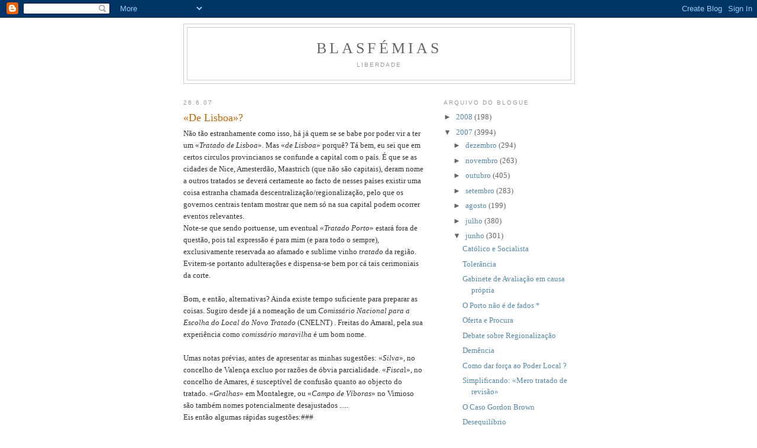

--- FILE ---
content_type: text/html; charset=UTF-8
request_url: https://ablasfemia.blogspot.com/2007/06/de-lisboa.html
body_size: 10726
content:
<!DOCTYPE html>
<html dir='ltr'>
<head>
<link href='https://www.blogger.com/static/v1/widgets/2944754296-widget_css_bundle.css' rel='stylesheet' type='text/css'/>
<meta content='text/html; charset=UTF-8' http-equiv='Content-Type'/>
<meta content='blogger' name='generator'/>
<link href='https://ablasfemia.blogspot.com/favicon.ico' rel='icon' type='image/x-icon'/>
<link href='http://ablasfemia.blogspot.com/2007/06/de-lisboa.html' rel='canonical'/>
<link rel="alternate" type="application/atom+xml" title="Blasfémias - Atom" href="https://ablasfemia.blogspot.com/feeds/posts/default" />
<link rel="alternate" type="application/rss+xml" title="Blasfémias - RSS" href="https://ablasfemia.blogspot.com/feeds/posts/default?alt=rss" />
<link rel="service.post" type="application/atom+xml" title="Blasfémias - Atom" href="https://draft.blogger.com/feeds/6533266/posts/default" />

<link rel="alternate" type="application/atom+xml" title="Blasfémias - Atom" href="https://ablasfemia.blogspot.com/feeds/695480660614341199/comments/default" />
<!--Can't find substitution for tag [blog.ieCssRetrofitLinks]-->
<meta content='http://ablasfemia.blogspot.com/2007/06/de-lisboa.html' property='og:url'/>
<meta content='«De Lisboa»?' property='og:title'/>
<meta content='Não tão estranhamente como isso, há já quem se se babe por poder vir a ter um « Tratado de Lisboa ». Mas « de Lisboa » porquê? Tá bem, eu se...' property='og:description'/>
<title>Blasfémias: &#171;De Lisboa&#187;?</title>
<style id='page-skin-1' type='text/css'><!--
/*
-----------------------------------------------
Blogger Template Style
Name:     Minima
Date:     26 Feb 2004
Updated by: Blogger Team
----------------------------------------------- */
/* Use this with templates/template-twocol.html */
body {
background:#ffffff;
margin:0;
color:#333333;
font:x-small Georgia Serif;
font-size/* */:/**/small;
font-size: /**/small;
text-align: center;
}
a:link {
color:#5588aa;
text-decoration:none;
}
a:visited {
color:#999999;
text-decoration:none;
}
a:hover {
color:#cc6600;
text-decoration:underline;
}
a img {
border-width:0;
}
/* Header
-----------------------------------------------
*/
#header-wrapper {
width:660px;
margin:0 auto 10px;
border:1px solid #cccccc;
}
#header-inner {
background-position: center;
margin-left: auto;
margin-right: auto;
}
#header {
margin: 5px;
border: 1px solid #cccccc;
text-align: center;
color:#666666;
}
#header h1 {
margin:5px 5px 0;
padding:15px 20px .25em;
line-height:1.2em;
text-transform:uppercase;
letter-spacing:.2em;
font: normal normal 200% Georgia, Serif;
}
#header a {
color:#666666;
text-decoration:none;
}
#header a:hover {
color:#666666;
}
#header .description {
margin:0 5px 5px;
padding:0 20px 15px;
max-width:700px;
text-transform:uppercase;
letter-spacing:.2em;
line-height: 1.4em;
font: normal normal 78% 'Trebuchet MS', Trebuchet, Arial, Verdana, Sans-serif;
color: #999999;
}
#header img {
margin-left: auto;
margin-right: auto;
}
/* Outer-Wrapper
----------------------------------------------- */
#outer-wrapper {
width: 660px;
margin:0 auto;
padding:10px;
text-align:left;
font: normal normal 100% Georgia, Serif;
}
#main-wrapper {
width: 410px;
float: left;
word-wrap: break-word; /* fix for long text breaking sidebar float in IE */
overflow: hidden;     /* fix for long non-text content breaking IE sidebar float */
}
#sidebar-wrapper {
width: 220px;
float: right;
word-wrap: break-word; /* fix for long text breaking sidebar float in IE */
overflow: hidden;      /* fix for long non-text content breaking IE sidebar float */
}
/* Headings
----------------------------------------------- */
h2 {
margin:1.5em 0 .75em;
font:normal normal 78% 'Trebuchet MS',Trebuchet,Arial,Verdana,Sans-serif;
line-height: 1.4em;
text-transform:uppercase;
letter-spacing:.2em;
color:#999999;
}
/* Posts
-----------------------------------------------
*/
h2.date-header {
margin:1.5em 0 .5em;
}
.post {
margin:.5em 0 1.5em;
border-bottom:1px dotted #cccccc;
padding-bottom:1.5em;
}
.post h3 {
margin:.25em 0 0;
padding:0 0 4px;
font-size:140%;
font-weight:normal;
line-height:1.4em;
color:#cc6600;
}
.post h3 a, .post h3 a:visited, .post h3 strong {
display:block;
text-decoration:none;
color:#cc6600;
font-weight:normal;
}
.post h3 strong, .post h3 a:hover {
color:#333333;
}
.post-body {
margin:0 0 .75em;
line-height:1.6em;
}
.post-body blockquote {
line-height:1.3em;
}
.post-footer {
margin: .75em 0;
color:#999999;
text-transform:uppercase;
letter-spacing:.1em;
font: normal normal 78% 'Trebuchet MS', Trebuchet, Arial, Verdana, Sans-serif;
line-height: 1.4em;
}
.comment-link {
margin-left:.6em;
}
.post img, table.tr-caption-container {
padding:4px;
border:1px solid #cccccc;
}
.tr-caption-container img {
border: none;
padding: 0;
}
.post blockquote {
margin:1em 20px;
}
.post blockquote p {
margin:.75em 0;
}
/* Comments
----------------------------------------------- */
#comments h4 {
margin:1em 0;
font-weight: bold;
line-height: 1.4em;
text-transform:uppercase;
letter-spacing:.2em;
color: #999999;
}
#comments-block {
margin:1em 0 1.5em;
line-height:1.6em;
}
#comments-block .comment-author {
margin:.5em 0;
}
#comments-block .comment-body {
margin:.25em 0 0;
}
#comments-block .comment-footer {
margin:-.25em 0 2em;
line-height: 1.4em;
text-transform:uppercase;
letter-spacing:.1em;
}
#comments-block .comment-body p {
margin:0 0 .75em;
}
.deleted-comment {
font-style:italic;
color:gray;
}
#blog-pager-newer-link {
float: left;
}
#blog-pager-older-link {
float: right;
}
#blog-pager {
text-align: center;
}
.feed-links {
clear: both;
line-height: 2.5em;
}
/* Sidebar Content
----------------------------------------------- */
.sidebar {
color: #666666;
line-height: 1.5em;
}
.sidebar ul {
list-style:none;
margin:0 0 0;
padding:0 0 0;
}
.sidebar li {
margin:0;
padding-top:0;
padding-right:0;
padding-bottom:.25em;
padding-left:15px;
text-indent:-15px;
line-height:1.5em;
}
.sidebar .widget, .main .widget {
border-bottom:1px dotted #cccccc;
margin:0 0 1.5em;
padding:0 0 1.5em;
}
.main .Blog {
border-bottom-width: 0;
}
/* Profile
----------------------------------------------- */
.profile-img {
float: left;
margin-top: 0;
margin-right: 5px;
margin-bottom: 5px;
margin-left: 0;
padding: 4px;
border: 1px solid #cccccc;
}
.profile-data {
margin:0;
text-transform:uppercase;
letter-spacing:.1em;
font: normal normal 78% 'Trebuchet MS', Trebuchet, Arial, Verdana, Sans-serif;
color: #999999;
font-weight: bold;
line-height: 1.6em;
}
.profile-datablock {
margin:.5em 0 .5em;
}
.profile-textblock {
margin: 0.5em 0;
line-height: 1.6em;
}
.profile-link {
font: normal normal 78% 'Trebuchet MS', Trebuchet, Arial, Verdana, Sans-serif;
text-transform: uppercase;
letter-spacing: .1em;
}
/* Footer
----------------------------------------------- */
#footer {
width:660px;
clear:both;
margin:0 auto;
padding-top:15px;
line-height: 1.6em;
text-transform:uppercase;
letter-spacing:.1em;
text-align: center;
}

--></style>
<link href='https://draft.blogger.com/dyn-css/authorization.css?targetBlogID=6533266&amp;zx=3e4f8dde-a3d4-4718-9b29-a7eaa42d12f9' media='none' onload='if(media!=&#39;all&#39;)media=&#39;all&#39;' rel='stylesheet'/><noscript><link href='https://draft.blogger.com/dyn-css/authorization.css?targetBlogID=6533266&amp;zx=3e4f8dde-a3d4-4718-9b29-a7eaa42d12f9' rel='stylesheet'/></noscript>
<meta name='google-adsense-platform-account' content='ca-host-pub-1556223355139109'/>
<meta name='google-adsense-platform-domain' content='blogspot.com'/>

</head>
<body>
<div class='navbar section' id='navbar'><div class='widget Navbar' data-version='1' id='Navbar1'><script type="text/javascript">
    function setAttributeOnload(object, attribute, val) {
      if(window.addEventListener) {
        window.addEventListener('load',
          function(){ object[attribute] = val; }, false);
      } else {
        window.attachEvent('onload', function(){ object[attribute] = val; });
      }
    }
  </script>
<div id="navbar-iframe-container"></div>
<script type="text/javascript" src="https://apis.google.com/js/platform.js"></script>
<script type="text/javascript">
      gapi.load("gapi.iframes:gapi.iframes.style.bubble", function() {
        if (gapi.iframes && gapi.iframes.getContext) {
          gapi.iframes.getContext().openChild({
              url: 'https://draft.blogger.com/navbar/6533266?po\x3d695480660614341199\x26origin\x3dhttps://ablasfemia.blogspot.com',
              where: document.getElementById("navbar-iframe-container"),
              id: "navbar-iframe"
          });
        }
      });
    </script><script type="text/javascript">
(function() {
var script = document.createElement('script');
script.type = 'text/javascript';
script.src = '//pagead2.googlesyndication.com/pagead/js/google_top_exp.js';
var head = document.getElementsByTagName('head')[0];
if (head) {
head.appendChild(script);
}})();
</script>
</div></div>
<div id='outer-wrapper'><div id='wrap2'>
<!-- skip links for text browsers -->
<span id='skiplinks' style='display:none;'>
<a href='#main'>skip to main </a> |
      <a href='#sidebar'>skip to sidebar</a>
</span>
<div id='header-wrapper'>
<div class='header section' id='header'><div class='widget Header' data-version='1' id='Header1'>
<div id='header-inner'>
<div class='titlewrapper'>
<h1 class='title'>
<a href='https://ablasfemia.blogspot.com/'>
Blasfémias
</a>
</h1>
</div>
<div class='descriptionwrapper'>
<p class='description'><span>Liberdade</span></p>
</div>
</div>
</div></div>
</div>
<div id='content-wrapper'>
<div id='crosscol-wrapper' style='text-align:center'>
<div class='crosscol no-items section' id='crosscol'></div>
</div>
<div id='main-wrapper'>
<div class='main section' id='main'><div class='widget Blog' data-version='1' id='Blog1'>
<div class='blog-posts hfeed'>

          <div class="date-outer">
        
<h2 class='date-header'><span>26.6.07</span></h2>

          <div class="date-posts">
        
<div class='post-outer'>
<div class='post hentry uncustomized-post-template' itemprop='blogPost' itemscope='itemscope' itemtype='http://schema.org/BlogPosting'>
<meta content='6533266' itemprop='blogId'/>
<meta content='695480660614341199' itemprop='postId'/>
<a name='695480660614341199'></a>
<h3 class='post-title entry-title' itemprop='name'>
&#171;De Lisboa&#187;?
</h3>
<div class='post-header'>
<div class='post-header-line-1'></div>
</div>
<div class='post-body entry-content' id='post-body-695480660614341199' itemprop='description articleBody'>
Não tão estranhamente como isso, há já quem se se babe por poder vir a ter um &#171;<span style="font-style: italic;">Tratado de Lisboa</span>&#187;. Mas &#171;<span style="font-style: italic;">de Lisboa</span>&#187; porquê? Tá bem, eu sei que em certos circulos provincianos se confunde a capital com o país. É que se as cidades de Nice, Amesterdão, Maastrich (que não são capitais), deram nome a outros tratados se deverá certamente ao facto de nesses países existir uma coisa estranha chamada descentralização/regionalização, pelo que os governos centrais tentam mostrar que nem só na sua capital podem ocorrer eventos relevantes.<br />Note-se que sendo portuense, um eventual &#171;<span style="font-style: italic;">Tratado Porto</span>&#187; estará fora de questão, pois tal expressão é para mim (e para todo o sempre), exclusivamente  reservada ao afamado e sublime vinho <span style="font-style: italic;">tratado</span> da região. Evitem-se portanto adulterações e dispensa-se bem por cá tais cerimoniais da corte.<br /><br />Bom, e então, alternativas? Ainda existe tempo suficiente para preparar as coisas. Sugiro desde já a nomeação de um <span style="font-style: italic;">Comissário Nacional para a Escolha do Local do Novo Tratado</span> (CNELNT) . Freitas do Amaral, pela sua experiência como <span style="font-style: italic;">comissário maravilha</span> é um bom nome.<br /><br />Umas notas prévias, antes de apresentar as minhas sugestões: &#171;<span style="font-style: italic;">Silva</span>&#187;, no concelho de Valença excluo por razões de óbvia parcialidade. &#171;<span style="font-style: italic;">Fisca</span>l&#187;, no concelho de Amares, é susceptível de confusão quanto ao objecto do tratado. &#171;<span style="font-style: italic;">Gralhas</span>&#187; em Montalegre, ou &#171;<span style="font-style: italic;">Campo de Víboras</span>&#187; no Vimioso são também nomes potencialmente desajustados .....<br />Eis então algumas rápidas sugestões:###<br /><span style="font-style: italic;">Tratado de Cuba</span> <span style="font-size:78%;">(concelho de Cuba)</span>, seria um importante sinal de solidariedade, e ao mesmo tempo solidificaria a argumentação junto da comunidade internacional do alegado portuguesismo do comodoro Colombo.<br /><br /><span style="font-style: italic;">Tratado de Tó</span>, <span style="font-size:78%;">(freguesia de Bragança),</span> simples, directo, bem português.<br /><br /><span style="font-style: italic;">Tratado Panque</span> <span style="font-size:78%;">(freguesia de Barcelos)</span>, um toque de modernidade, revivalista da juventude de muitos dos actuais dirigentes europeus.<br /><br /><span style="font-style: italic;">Tratado Fatela</span> <span style="font-size:78%;">(freguesia do Fundão)</span>, uma denominação crítica, visando uma rápida evolução para um tratado verdadeiramente constitucional;<br /><br /><span style="font-style: italic;">Tratado de Amor</span> <span style="font-size:78%;">(freguesia de Leiria),</span> delico-doce, mas sempre se pode alegar querer dar-se ares de um velho alfarrábio medieval, do tempo da europa unida pela &#171;<span style="font-style: italic;">cristandade</span>&#187;;<br /><br /><span style="font-style: italic;">Tratado de Leitões</span> <span style="font-size:78%;">(freguesia de Guimarães)</span>, todo um cartaz turístico-gastronómico, muito mais eficaz e barato que as campanhas do ICEP;
<div style='clear: both;'></div>
</div>
<div class='post-footer'>
<div class='post-footer-line post-footer-line-1'>
<span class='post-author vcard'>
Publicada por
<span class='fn' itemprop='author' itemscope='itemscope' itemtype='http://schema.org/Person'>
<span itemprop='name'>Gabriel Silva</span>
</span>
</span>
<span class='post-timestamp'>
à(s)
<meta content='http://ablasfemia.blogspot.com/2007/06/de-lisboa.html' itemprop='url'/>
<a class='timestamp-link' href='https://ablasfemia.blogspot.com/2007/06/de-lisboa.html' rel='bookmark' title='permanent link'><abbr class='published' itemprop='datePublished' title='2007-06-26T14:39:00+01:00'>14:39</abbr></a>
</span>
<span class='post-comment-link'>
</span>
<span class='post-icons'>
<span class='item-action'>
<a href='https://draft.blogger.com/email-post/6533266/695480660614341199' title='Enviar a mensagem por correio electrónico'>
<img alt='' class='icon-action' height='13' src='https://resources.blogblog.com/img/icon18_email.gif' width='18'/>
</a>
</span>
<span class='item-control blog-admin pid-1319066469'>
<a href='https://draft.blogger.com/post-edit.g?blogID=6533266&postID=695480660614341199&from=pencil' title='Editar mensagem'>
<img alt='' class='icon-action' height='18' src='https://resources.blogblog.com/img/icon18_edit_allbkg.gif' width='18'/>
</a>
</span>
</span>
<div class='post-share-buttons goog-inline-block'>
</div>
</div>
<div class='post-footer-line post-footer-line-2'>
<span class='post-labels'>
Etiquetas:
<a href='https://ablasfemia.blogspot.com/search/label/UE' rel='tag'>UE</a>
</span>
</div>
<div class='post-footer-line post-footer-line-3'>
<span class='post-location'>
</span>
</div>
</div>
</div>
<div class='comments' id='comments'>
<a name='comments'></a>
</div>
</div>

        </div></div>
      
</div>
<div class='blog-pager' id='blog-pager'>
<span id='blog-pager-newer-link'>
<a class='blog-pager-newer-link' href='https://ablasfemia.blogspot.com/2007/06/os-burocratas-alimentam-se-de-cultura.html' id='Blog1_blog-pager-newer-link' title='Mensagem mais recente'>Mensagem mais recente</a>
</span>
<span id='blog-pager-older-link'>
<a class='blog-pager-older-link' href='https://ablasfemia.blogspot.com/2007/06/bons-ventos.html' id='Blog1_blog-pager-older-link' title='Mensagem antiga'>Mensagem antiga</a>
</span>
<a class='home-link' href='https://ablasfemia.blogspot.com/'>Página inicial</a>
</div>
<div class='clear'></div>
<div class='post-feeds'>
</div>
</div></div>
</div>
<div id='sidebar-wrapper'>
<div class='sidebar section' id='sidebar'><div class='widget BlogArchive' data-version='1' id='BlogArchive1'>
<h2>Arquivo do blogue</h2>
<div class='widget-content'>
<div id='ArchiveList'>
<div id='BlogArchive1_ArchiveList'>
<ul class='hierarchy'>
<li class='archivedate collapsed'>
<a class='toggle' href='javascript:void(0)'>
<span class='zippy'>

        &#9658;&#160;
      
</span>
</a>
<a class='post-count-link' href='https://ablasfemia.blogspot.com/2008/'>
2008
</a>
<span class='post-count' dir='ltr'>(198)</span>
<ul class='hierarchy'>
<li class='archivedate collapsed'>
<a class='toggle' href='javascript:void(0)'>
<span class='zippy'>

        &#9658;&#160;
      
</span>
</a>
<a class='post-count-link' href='https://ablasfemia.blogspot.com/2008/01/'>
janeiro
</a>
<span class='post-count' dir='ltr'>(198)</span>
</li>
</ul>
</li>
</ul>
<ul class='hierarchy'>
<li class='archivedate expanded'>
<a class='toggle' href='javascript:void(0)'>
<span class='zippy toggle-open'>

        &#9660;&#160;
      
</span>
</a>
<a class='post-count-link' href='https://ablasfemia.blogspot.com/2007/'>
2007
</a>
<span class='post-count' dir='ltr'>(3994)</span>
<ul class='hierarchy'>
<li class='archivedate collapsed'>
<a class='toggle' href='javascript:void(0)'>
<span class='zippy'>

        &#9658;&#160;
      
</span>
</a>
<a class='post-count-link' href='https://ablasfemia.blogspot.com/2007/12/'>
dezembro
</a>
<span class='post-count' dir='ltr'>(294)</span>
</li>
</ul>
<ul class='hierarchy'>
<li class='archivedate collapsed'>
<a class='toggle' href='javascript:void(0)'>
<span class='zippy'>

        &#9658;&#160;
      
</span>
</a>
<a class='post-count-link' href='https://ablasfemia.blogspot.com/2007/11/'>
novembro
</a>
<span class='post-count' dir='ltr'>(263)</span>
</li>
</ul>
<ul class='hierarchy'>
<li class='archivedate collapsed'>
<a class='toggle' href='javascript:void(0)'>
<span class='zippy'>

        &#9658;&#160;
      
</span>
</a>
<a class='post-count-link' href='https://ablasfemia.blogspot.com/2007/10/'>
outubro
</a>
<span class='post-count' dir='ltr'>(405)</span>
</li>
</ul>
<ul class='hierarchy'>
<li class='archivedate collapsed'>
<a class='toggle' href='javascript:void(0)'>
<span class='zippy'>

        &#9658;&#160;
      
</span>
</a>
<a class='post-count-link' href='https://ablasfemia.blogspot.com/2007/09/'>
setembro
</a>
<span class='post-count' dir='ltr'>(283)</span>
</li>
</ul>
<ul class='hierarchy'>
<li class='archivedate collapsed'>
<a class='toggle' href='javascript:void(0)'>
<span class='zippy'>

        &#9658;&#160;
      
</span>
</a>
<a class='post-count-link' href='https://ablasfemia.blogspot.com/2007/08/'>
agosto
</a>
<span class='post-count' dir='ltr'>(199)</span>
</li>
</ul>
<ul class='hierarchy'>
<li class='archivedate collapsed'>
<a class='toggle' href='javascript:void(0)'>
<span class='zippy'>

        &#9658;&#160;
      
</span>
</a>
<a class='post-count-link' href='https://ablasfemia.blogspot.com/2007/07/'>
julho
</a>
<span class='post-count' dir='ltr'>(380)</span>
</li>
</ul>
<ul class='hierarchy'>
<li class='archivedate expanded'>
<a class='toggle' href='javascript:void(0)'>
<span class='zippy toggle-open'>

        &#9660;&#160;
      
</span>
</a>
<a class='post-count-link' href='https://ablasfemia.blogspot.com/2007/06/'>
junho
</a>
<span class='post-count' dir='ltr'>(301)</span>
<ul class='posts'>
<li><a href='https://ablasfemia.blogspot.com/2007/06/catlico-e-socialista.html'>Católico e Socialista</a></li>
<li><a href='https://ablasfemia.blogspot.com/2007/06/tolerncia.html'>Tolerância</a></li>
<li><a href='https://ablasfemia.blogspot.com/2007/06/gabinete-de-avaliao-em-causa-prpria.html'>Gabinete de Avaliação em causa própria</a></li>
<li><a href='https://ablasfemia.blogspot.com/2007/06/o-porto-no-de-fados.html'>O Porto não é de fados *</a></li>
<li><a href='https://ablasfemia.blogspot.com/2007/06/oferta-e-procura.html'>Oferta e Procura</a></li>
<li><a href='https://ablasfemia.blogspot.com/2007/06/debate-sobre-regionalizao.html'>Debate sobre Regionalização</a></li>
<li><a href='https://ablasfemia.blogspot.com/2007/06/demncia.html'>Demência</a></li>
<li><a href='https://ablasfemia.blogspot.com/2007/06/como-dar-fora-ao-poder-local.html'>Como dar força ao Poder Local ?</a></li>
<li><a href='https://ablasfemia.blogspot.com/2007/06/simplificando-mero-tratado-de-reviso.html'>Simplificando: &#171;Mero tratado de revisão&#187;</a></li>
<li><a href='https://ablasfemia.blogspot.com/2007/06/o-caso-gordon-brown.html'>O Caso Gordon Brown</a></li>
<li><a href='https://ablasfemia.blogspot.com/2007/06/desiquilbrio.html'>Desequilíbrio</a></li>
<li><a href='https://ablasfemia.blogspot.com/2007/06/lose-lose-situation.html'>Lose-Lose Situation</a></li>
<li><a href='https://ablasfemia.blogspot.com/2007/06/mais-respeitinho.html'>Mais respeitinho</a></li>
<li><a href='https://ablasfemia.blogspot.com/2007/06/at-prxima-reforma.html'>Até à próxima reforma</a></li>
<li><a href='https://ablasfemia.blogspot.com/2007/06/porto-esmorecido.html'>Porto esmorecido *</a></li>
<li><a href='https://ablasfemia.blogspot.com/2007/06/liberdade-tutelada.html'>Liberdade tutelada</a></li>
<li><a href='https://ablasfemia.blogspot.com/2007/06/os-outliers-do-politicamente-correcto_28.html'>Os &quot;outliers&quot; do politicamente correcto II</a></li>
<li><a href='https://ablasfemia.blogspot.com/2007/06/jcd-na-atlntico-de-julho.html'>JCD na Atlântico de Julho</a></li>
<li><a href='https://ablasfemia.blogspot.com/2007/06/leituras_28.html'>Leituras:</a></li>
<li><a href='https://ablasfemia.blogspot.com/2007/06/ue-scrates-e-concorrncia.html'>UE: Sócrates e a concorrência</a></li>
<li><a href='https://ablasfemia.blogspot.com/2007/06/alberto-o-magno.html'>Alberto, o Magno</a></li>
<li><a href='https://ablasfemia.blogspot.com/2007/06/bonito-p.html'>É bonito, pá</a></li>
<li><a href='https://ablasfemia.blogspot.com/2007/06/dennciapt.html'>denunciaanonima.pt</a></li>
<li><a href='https://ablasfemia.blogspot.com/2007/06/guerra-s-low-cost.html'>Guerra às low-cost?</a></li>
<li><a href='https://ablasfemia.blogspot.com/2007/06/democracia.html'>Democracia</a></li>
<li><a href='https://ablasfemia.blogspot.com/2007/06/os-outliers-do-politicamente-correcto.html'>Os &quot;outliers&quot; do politicamente correcto</a></li>
<li><a href='https://ablasfemia.blogspot.com/2007/06/as-coisas-que-se-aprendem-ler-o-dr.html'>As coisas que se aprendem a ler o DR</a></li>
<li><a href='https://ablasfemia.blogspot.com/2007/06/mandato-claro-e-preciso.html'>&#171;Mandato claro e preciso&#187;</a></li>
<li><a href='https://ablasfemia.blogspot.com/2007/06/cultura-o-regime-e-opinio-pblica.html'>A cultura, o regime e a opinião pública</a></li>
<li><a href='https://ablasfemia.blogspot.com/2007/06/referendar-europa.html'>Referendar a Europa *</a></li>
<li><a href='https://ablasfemia.blogspot.com/2007/06/qual-ser-o-custo-para-o-contribuinte.html'>Qual será o custo para o contribuinte?</a></li>
<li><a href='https://ablasfemia.blogspot.com/2007/06/sobre-o-prs-contras-de-ontem.html'>Sobre o Prós &amp; Contras de ontem</a></li>
<li><a href='https://ablasfemia.blogspot.com/2007/06/ler_26.html'>A ler</a></li>
<li><a href='https://ablasfemia.blogspot.com/2007/06/reter.html'>&#171;A reter&#187;:</a></li>
<li><a href='https://ablasfemia.blogspot.com/2007/06/os-burocratas-alimentam-se-de-cultura.html'>Os burocratas alimentam-se de cultura</a></li>
<li><a href='https://ablasfemia.blogspot.com/2007/06/de-lisboa.html'>&#171;De Lisboa&#187;?</a></li>
<li><a href='https://ablasfemia.blogspot.com/2007/06/bons-ventos.html'>Bons ventos</a></li>
<li><a href='https://ablasfemia.blogspot.com/2007/06/pedagogia-liberal.html'>A pedagogia liberal</a></li>
<li><a href='https://ablasfemia.blogspot.com/2007/06/no-perguntes.html'>Não perguntes ...</a></li>
<li><a href='https://ablasfemia.blogspot.com/2007/06/tutor-estado-vs-tutores-privados.html'>Tutor Estado vs. tutores privados</a></li>
<li><a href='https://ablasfemia.blogspot.com/2007/06/cidado-contra-cidado.html'>Cidadão contra Cidadão</a></li>
<li><a href='https://ablasfemia.blogspot.com/2007/06/o-tgv-vai-ligar-portugal-europa.html'>O TGV vai ligar Portugal à Europa</a></li>
<li><a href='https://ablasfemia.blogspot.com/2007/06/prs-prs.html'>Prós &amp; Prós</a></li>
<li><a href='https://ablasfemia.blogspot.com/2007/06/altpaveportugal.html'>alt.pave.portugal</a></li>
<li><a href='https://ablasfemia.blogspot.com/2007/06/notcias-da-socialismo-progressista-do.html'>Notícias da Socialismo Progressista do Século XXI</a></li>
<li><a href='https://ablasfemia.blogspot.com/2007/06/ups-acabo-de-copiar-reproduzir-e.html'>Ups..... acabo de &#171;copiar, reproduzir e difundir i...</a></li>
<li><a href='https://ablasfemia.blogspot.com/2007/06/citaes.html'>Citações:</a></li>
<li><a href='https://ablasfemia.blogspot.com/2007/06/imprescindvel.html'>Imprescindível</a></li>
<li><a href='https://ablasfemia.blogspot.com/2007/06/portela-1.html'>Portela +1</a></li>
<li><a href='https://ablasfemia.blogspot.com/2007/06/se-est-esgotado-faz-se-um-novo.html'>Se está esgotado faz-se um novo</a></li>
<li><a href='https://ablasfemia.blogspot.com/2007/06/aten-de-m-j-morgado-e-sua-douta-equipa.html'>À atenção de M. J. Morgado e sua douta equipa de i...</a></li>
<li><a href='https://ablasfemia.blogspot.com/2007/06/mesmice-em-forma-legal.html'>&#39;Mesmice&#39; em forma legal</a></li>
<li><a href='https://ablasfemia.blogspot.com/2007/06/s-ns-que-sabemos.html'>Só nós é que sabemos....</a></li>
<li><a href='https://ablasfemia.blogspot.com/2007/06/mais-estpida-da-europa-again.html'>A mais estúpida da Europa (again)</a></li>
<li><a href='https://ablasfemia.blogspot.com/2007/06/no-vale-tudo.html'>Não vale tudo</a></li>
<li><a href='https://ablasfemia.blogspot.com/2007/06/da-maquilhagem-ii.html'>Da Maquilhagem: (II)</a></li>
<li><a href='https://ablasfemia.blogspot.com/2007/06/mais-liberal-de-todas-as-festas.html'>A mais liberal de todas as festas</a></li>
<li><a href='https://ablasfemia.blogspot.com/2007/06/da-maquilhagem.html'>Da maquilhagem:</a></li>
<li><a href='https://ablasfemia.blogspot.com/2007/06/ouve-se-o-hino-alegria.html'>Ouve-se o Hino à Alegria</a></li>
<li><a href='https://ablasfemia.blogspot.com/2007/06/liberalismo-e-as-crianas-algumas-ideias.html'>Liberalismo e as crianças - Algumas ideias chave</a></li>
<li><a href='https://ablasfemia.blogspot.com/2007/06/as-coisas-que-os-capitalistas-fazem.html'>As Coisas Que os Capitalistas Fazem</a></li>
<li><a href='https://ablasfemia.blogspot.com/2007/06/quiz-europa.html'>Quiz - Europa</a></li>
<li><a href='https://ablasfemia.blogspot.com/2007/06/coisas-importantes.html'>Coisas importantes:</a></li>
<li><a href='https://ablasfemia.blogspot.com/2007/06/onde-est-rui-rio.html'>&quot;Onde está Rui Rio?&quot;</a></li>
<li><a href='https://ablasfemia.blogspot.com/2007/06/hquei-em-patins.html'>Hóquei em patins</a></li>
<li><a href='https://ablasfemia.blogspot.com/2007/06/dos-favores-pessoais.html'>Dos favores pessoais:</a></li>
<li><a href='https://ablasfemia.blogspot.com/2007/06/socialismo-em-forma-legal-29.html'>Socialismo em forma legal (29)</a></li>
<li><a href='https://ablasfemia.blogspot.com/2007/06/leituras_22.html'>Leituras:</a></li>
<li><a href='https://ablasfemia.blogspot.com/2007/06/uma-medida-para-o-ensino-superior.html'>Uma medida para o ensino superior: Exclusão de co-...</a></li>
<li><a href='https://ablasfemia.blogspot.com/2007/06/o-fracasso-o-sucesso.html'>O fracasso é o sucesso</a></li>
<li><a href='https://ablasfemia.blogspot.com/2007/06/leituras_21.html'>Leituras:</a></li>
<li><a href='https://ablasfemia.blogspot.com/2007/06/velhos-clichs-novos-significados.html'>Velhos clichês, novos significados</a></li>
<li><a href='https://ablasfemia.blogspot.com/2007/06/dos-pases-amigos.html'>Dos países &#171;amigos&#187;:</a></li>
<li><a href='https://ablasfemia.blogspot.com/2007/06/do-analfabetismo.html'>Do analfabetismo:</a></li>
<li><a href='https://ablasfemia.blogspot.com/2007/06/blog-post.html'>Sem título</a></li>
<li><a href='https://ablasfemia.blogspot.com/2007/06/cidade-com-dois-aeroportos.html'>Cidade com Dois Aeroportos.</a></li>
<li><a href='https://ablasfemia.blogspot.com/2007/06/as-grandes-prioridades-da-sade.html'>As Grandes Prioridades da Saúde</a></li>
<li><a href='https://ablasfemia.blogspot.com/2007/06/capitalizao-bolsista-das-maiores.html'>Capitalização bolsista das maiores empresas de avi...</a></li>
<li><a href='https://ablasfemia.blogspot.com/2007/06/cidades-com-3-aeroportos-ii.html'>Cidades com 3 aeroportos II</a></li>
<li><a href='https://ablasfemia.blogspot.com/2007/06/dvidas-europeias.html'>Dúvidas europeias:</a></li>
<li><a href='https://ablasfemia.blogspot.com/2007/06/dividir-por-dois.html'>Dividir por dois:</a></li>
<li><a href='https://ablasfemia.blogspot.com/2007/06/estudos.html'>Estudos</a></li>
<li><a href='https://ablasfemia.blogspot.com/2007/06/desestatizao-do-direito.html'>&quot;Desestatização do Direito&quot;</a></li>
<li><a href='https://ablasfemia.blogspot.com/2007/06/passageiros-transportados-pela-ryanair.html'>Passageiros transportados pela Ryanair</a></li>
<li><a href='https://ablasfemia.blogspot.com/2007/06/ota-um-risco-para-os-investidores.html'>Ota é um risco para os investidores</a></li>
<li><a href='https://ablasfemia.blogspot.com/2007/06/airport-news.html'>Airport news:</a></li>
<li><a href='https://ablasfemia.blogspot.com/2007/06/cidades-com-3-aeroportos.html'>Cidades com 3 aeroportos</a></li>
<li><a href='https://ablasfemia.blogspot.com/2007/06/cidades-com-2-aeroportos.html'>Cidades com 2 aeroportos</a></li>
<li><a href='https://ablasfemia.blogspot.com/2007/06/coisas-minhas.html'>Coisas minhas</a></li>
<li><a href='https://ablasfemia.blogspot.com/2007/06/regionalizao-e-os-aeroportos-de-baixo.html'>Regionalização e os aeroportos de baixo custo</a></li>
<li><a href='https://ablasfemia.blogspot.com/2007/06/eutansia.html'>eutanásia</a></li>
<li><a href='https://ablasfemia.blogspot.com/2007/06/pergunta-do-dia.html'>Pergunta do dia</a></li>
<li><a href='https://ablasfemia.blogspot.com/2007/06/dpf.html'>DPF</a></li>
<li><a href='https://ablasfemia.blogspot.com/2007/06/lx-mas-nem-tanto.html'>LX, mas nem tanto (adendado)</a></li>
<li><a href='https://ablasfemia.blogspot.com/2007/06/preconceitos-dogmas-e-autoridade-da.html'>Preconceitos, dogmas e a autoridade da Razão</a></li>
<li><a href='https://ablasfemia.blogspot.com/2007/06/inteligncia-indispensvel-aos.html'>A &quot;inteligência&quot; indispensável aos portugueses</a></li>
<li><a href='https://ablasfemia.blogspot.com/2007/06/r.html'>R</a></li>
<li><a href='https://ablasfemia.blogspot.com/2007/06/eterno-retorno.html'>Eterno retorno</a></li>
<li><a href='https://ablasfemia.blogspot.com/2007/06/socialismo-autrquico.html'>Socialismo autárquico</a></li>
<li><a href='https://ablasfemia.blogspot.com/2007/06/em-1982-havia-duas-bombas-de-gasolina.html'>Taxi</a></li>
</ul>
</li>
</ul>
<ul class='hierarchy'>
<li class='archivedate collapsed'>
<a class='toggle' href='javascript:void(0)'>
<span class='zippy'>

        &#9658;&#160;
      
</span>
</a>
<a class='post-count-link' href='https://ablasfemia.blogspot.com/2007/05/'>
maio
</a>
<span class='post-count' dir='ltr'>(426)</span>
</li>
</ul>
<ul class='hierarchy'>
<li class='archivedate collapsed'>
<a class='toggle' href='javascript:void(0)'>
<span class='zippy'>

        &#9658;&#160;
      
</span>
</a>
<a class='post-count-link' href='https://ablasfemia.blogspot.com/2007/04/'>
abril
</a>
<span class='post-count' dir='ltr'>(355)</span>
</li>
</ul>
<ul class='hierarchy'>
<li class='archivedate collapsed'>
<a class='toggle' href='javascript:void(0)'>
<span class='zippy'>

        &#9658;&#160;
      
</span>
</a>
<a class='post-count-link' href='https://ablasfemia.blogspot.com/2007/03/'>
março
</a>
<span class='post-count' dir='ltr'>(340)</span>
</li>
</ul>
<ul class='hierarchy'>
<li class='archivedate collapsed'>
<a class='toggle' href='javascript:void(0)'>
<span class='zippy'>

        &#9658;&#160;
      
</span>
</a>
<a class='post-count-link' href='https://ablasfemia.blogspot.com/2007/02/'>
fevereiro
</a>
<span class='post-count' dir='ltr'>(366)</span>
</li>
</ul>
<ul class='hierarchy'>
<li class='archivedate collapsed'>
<a class='toggle' href='javascript:void(0)'>
<span class='zippy'>

        &#9658;&#160;
      
</span>
</a>
<a class='post-count-link' href='https://ablasfemia.blogspot.com/2007/01/'>
janeiro
</a>
<span class='post-count' dir='ltr'>(382)</span>
</li>
</ul>
</li>
</ul>
<ul class='hierarchy'>
<li class='archivedate collapsed'>
<a class='toggle' href='javascript:void(0)'>
<span class='zippy'>

        &#9658;&#160;
      
</span>
</a>
<a class='post-count-link' href='https://ablasfemia.blogspot.com/2006/'>
2006
</a>
<span class='post-count' dir='ltr'>(4070)</span>
<ul class='hierarchy'>
<li class='archivedate collapsed'>
<a class='toggle' href='javascript:void(0)'>
<span class='zippy'>

        &#9658;&#160;
      
</span>
</a>
<a class='post-count-link' href='https://ablasfemia.blogspot.com/2006/12/'>
dezembro
</a>
<span class='post-count' dir='ltr'>(286)</span>
</li>
</ul>
<ul class='hierarchy'>
<li class='archivedate collapsed'>
<a class='toggle' href='javascript:void(0)'>
<span class='zippy'>

        &#9658;&#160;
      
</span>
</a>
<a class='post-count-link' href='https://ablasfemia.blogspot.com/2006/11/'>
novembro
</a>
<span class='post-count' dir='ltr'>(359)</span>
</li>
</ul>
<ul class='hierarchy'>
<li class='archivedate collapsed'>
<a class='toggle' href='javascript:void(0)'>
<span class='zippy'>

        &#9658;&#160;
      
</span>
</a>
<a class='post-count-link' href='https://ablasfemia.blogspot.com/2006/10/'>
outubro
</a>
<span class='post-count' dir='ltr'>(419)</span>
</li>
</ul>
<ul class='hierarchy'>
<li class='archivedate collapsed'>
<a class='toggle' href='javascript:void(0)'>
<span class='zippy'>

        &#9658;&#160;
      
</span>
</a>
<a class='post-count-link' href='https://ablasfemia.blogspot.com/2006/09/'>
setembro
</a>
<span class='post-count' dir='ltr'>(429)</span>
</li>
</ul>
<ul class='hierarchy'>
<li class='archivedate collapsed'>
<a class='toggle' href='javascript:void(0)'>
<span class='zippy'>

        &#9658;&#160;
      
</span>
</a>
<a class='post-count-link' href='https://ablasfemia.blogspot.com/2006/08/'>
agosto
</a>
<span class='post-count' dir='ltr'>(222)</span>
</li>
</ul>
<ul class='hierarchy'>
<li class='archivedate collapsed'>
<a class='toggle' href='javascript:void(0)'>
<span class='zippy'>

        &#9658;&#160;
      
</span>
</a>
<a class='post-count-link' href='https://ablasfemia.blogspot.com/2006/07/'>
julho
</a>
<span class='post-count' dir='ltr'>(246)</span>
</li>
</ul>
<ul class='hierarchy'>
<li class='archivedate collapsed'>
<a class='toggle' href='javascript:void(0)'>
<span class='zippy'>

        &#9658;&#160;
      
</span>
</a>
<a class='post-count-link' href='https://ablasfemia.blogspot.com/2006/06/'>
junho
</a>
<span class='post-count' dir='ltr'>(265)</span>
</li>
</ul>
<ul class='hierarchy'>
<li class='archivedate collapsed'>
<a class='toggle' href='javascript:void(0)'>
<span class='zippy'>

        &#9658;&#160;
      
</span>
</a>
<a class='post-count-link' href='https://ablasfemia.blogspot.com/2006/05/'>
maio
</a>
<span class='post-count' dir='ltr'>(397)</span>
</li>
</ul>
<ul class='hierarchy'>
<li class='archivedate collapsed'>
<a class='toggle' href='javascript:void(0)'>
<span class='zippy'>

        &#9658;&#160;
      
</span>
</a>
<a class='post-count-link' href='https://ablasfemia.blogspot.com/2006/04/'>
abril
</a>
<span class='post-count' dir='ltr'>(266)</span>
</li>
</ul>
<ul class='hierarchy'>
<li class='archivedate collapsed'>
<a class='toggle' href='javascript:void(0)'>
<span class='zippy'>

        &#9658;&#160;
      
</span>
</a>
<a class='post-count-link' href='https://ablasfemia.blogspot.com/2006/03/'>
março
</a>
<span class='post-count' dir='ltr'>(300)</span>
</li>
</ul>
<ul class='hierarchy'>
<li class='archivedate collapsed'>
<a class='toggle' href='javascript:void(0)'>
<span class='zippy'>

        &#9658;&#160;
      
</span>
</a>
<a class='post-count-link' href='https://ablasfemia.blogspot.com/2006/02/'>
fevereiro
</a>
<span class='post-count' dir='ltr'>(319)</span>
</li>
</ul>
<ul class='hierarchy'>
<li class='archivedate collapsed'>
<a class='toggle' href='javascript:void(0)'>
<span class='zippy'>

        &#9658;&#160;
      
</span>
</a>
<a class='post-count-link' href='https://ablasfemia.blogspot.com/2006/01/'>
janeiro
</a>
<span class='post-count' dir='ltr'>(562)</span>
</li>
</ul>
</li>
</ul>
<ul class='hierarchy'>
<li class='archivedate collapsed'>
<a class='toggle' href='javascript:void(0)'>
<span class='zippy'>

        &#9658;&#160;
      
</span>
</a>
<a class='post-count-link' href='https://ablasfemia.blogspot.com/2005/'>
2005
</a>
<span class='post-count' dir='ltr'>(5601)</span>
<ul class='hierarchy'>
<li class='archivedate collapsed'>
<a class='toggle' href='javascript:void(0)'>
<span class='zippy'>

        &#9658;&#160;
      
</span>
</a>
<a class='post-count-link' href='https://ablasfemia.blogspot.com/2005/12/'>
dezembro
</a>
<span class='post-count' dir='ltr'>(585)</span>
</li>
</ul>
<ul class='hierarchy'>
<li class='archivedate collapsed'>
<a class='toggle' href='javascript:void(0)'>
<span class='zippy'>

        &#9658;&#160;
      
</span>
</a>
<a class='post-count-link' href='https://ablasfemia.blogspot.com/2005/11/'>
novembro
</a>
<span class='post-count' dir='ltr'>(425)</span>
</li>
</ul>
<ul class='hierarchy'>
<li class='archivedate collapsed'>
<a class='toggle' href='javascript:void(0)'>
<span class='zippy'>

        &#9658;&#160;
      
</span>
</a>
<a class='post-count-link' href='https://ablasfemia.blogspot.com/2005/10/'>
outubro
</a>
<span class='post-count' dir='ltr'>(450)</span>
</li>
</ul>
<ul class='hierarchy'>
<li class='archivedate collapsed'>
<a class='toggle' href='javascript:void(0)'>
<span class='zippy'>

        &#9658;&#160;
      
</span>
</a>
<a class='post-count-link' href='https://ablasfemia.blogspot.com/2005/09/'>
setembro
</a>
<span class='post-count' dir='ltr'>(402)</span>
</li>
</ul>
<ul class='hierarchy'>
<li class='archivedate collapsed'>
<a class='toggle' href='javascript:void(0)'>
<span class='zippy'>

        &#9658;&#160;
      
</span>
</a>
<a class='post-count-link' href='https://ablasfemia.blogspot.com/2005/08/'>
agosto
</a>
<span class='post-count' dir='ltr'>(301)</span>
</li>
</ul>
<ul class='hierarchy'>
<li class='archivedate collapsed'>
<a class='toggle' href='javascript:void(0)'>
<span class='zippy'>

        &#9658;&#160;
      
</span>
</a>
<a class='post-count-link' href='https://ablasfemia.blogspot.com/2005/07/'>
julho
</a>
<span class='post-count' dir='ltr'>(508)</span>
</li>
</ul>
<ul class='hierarchy'>
<li class='archivedate collapsed'>
<a class='toggle' href='javascript:void(0)'>
<span class='zippy'>

        &#9658;&#160;
      
</span>
</a>
<a class='post-count-link' href='https://ablasfemia.blogspot.com/2005/06/'>
junho
</a>
<span class='post-count' dir='ltr'>(409)</span>
</li>
</ul>
<ul class='hierarchy'>
<li class='archivedate collapsed'>
<a class='toggle' href='javascript:void(0)'>
<span class='zippy'>

        &#9658;&#160;
      
</span>
</a>
<a class='post-count-link' href='https://ablasfemia.blogspot.com/2005/05/'>
maio
</a>
<span class='post-count' dir='ltr'>(471)</span>
</li>
</ul>
<ul class='hierarchy'>
<li class='archivedate collapsed'>
<a class='toggle' href='javascript:void(0)'>
<span class='zippy'>

        &#9658;&#160;
      
</span>
</a>
<a class='post-count-link' href='https://ablasfemia.blogspot.com/2005/04/'>
abril
</a>
<span class='post-count' dir='ltr'>(453)</span>
</li>
</ul>
<ul class='hierarchy'>
<li class='archivedate collapsed'>
<a class='toggle' href='javascript:void(0)'>
<span class='zippy'>

        &#9658;&#160;
      
</span>
</a>
<a class='post-count-link' href='https://ablasfemia.blogspot.com/2005/03/'>
março
</a>
<span class='post-count' dir='ltr'>(406)</span>
</li>
</ul>
<ul class='hierarchy'>
<li class='archivedate collapsed'>
<a class='toggle' href='javascript:void(0)'>
<span class='zippy'>

        &#9658;&#160;
      
</span>
</a>
<a class='post-count-link' href='https://ablasfemia.blogspot.com/2005/02/'>
fevereiro
</a>
<span class='post-count' dir='ltr'>(784)</span>
</li>
</ul>
<ul class='hierarchy'>
<li class='archivedate collapsed'>
<a class='toggle' href='javascript:void(0)'>
<span class='zippy'>

        &#9658;&#160;
      
</span>
</a>
<a class='post-count-link' href='https://ablasfemia.blogspot.com/2005/01/'>
janeiro
</a>
<span class='post-count' dir='ltr'>(407)</span>
</li>
</ul>
</li>
</ul>
<ul class='hierarchy'>
<li class='archivedate collapsed'>
<a class='toggle' href='javascript:void(0)'>
<span class='zippy'>

        &#9658;&#160;
      
</span>
</a>
<a class='post-count-link' href='https://ablasfemia.blogspot.com/2004/'>
2004
</a>
<span class='post-count' dir='ltr'>(3332)</span>
<ul class='hierarchy'>
<li class='archivedate collapsed'>
<a class='toggle' href='javascript:void(0)'>
<span class='zippy'>

        &#9658;&#160;
      
</span>
</a>
<a class='post-count-link' href='https://ablasfemia.blogspot.com/2004/12/'>
dezembro
</a>
<span class='post-count' dir='ltr'>(354)</span>
</li>
</ul>
<ul class='hierarchy'>
<li class='archivedate collapsed'>
<a class='toggle' href='javascript:void(0)'>
<span class='zippy'>

        &#9658;&#160;
      
</span>
</a>
<a class='post-count-link' href='https://ablasfemia.blogspot.com/2004/11/'>
novembro
</a>
<span class='post-count' dir='ltr'>(385)</span>
</li>
</ul>
<ul class='hierarchy'>
<li class='archivedate collapsed'>
<a class='toggle' href='javascript:void(0)'>
<span class='zippy'>

        &#9658;&#160;
      
</span>
</a>
<a class='post-count-link' href='https://ablasfemia.blogspot.com/2004/10/'>
outubro
</a>
<span class='post-count' dir='ltr'>(395)</span>
</li>
</ul>
<ul class='hierarchy'>
<li class='archivedate collapsed'>
<a class='toggle' href='javascript:void(0)'>
<span class='zippy'>

        &#9658;&#160;
      
</span>
</a>
<a class='post-count-link' href='https://ablasfemia.blogspot.com/2004/09/'>
setembro
</a>
<span class='post-count' dir='ltr'>(377)</span>
</li>
</ul>
<ul class='hierarchy'>
<li class='archivedate collapsed'>
<a class='toggle' href='javascript:void(0)'>
<span class='zippy'>

        &#9658;&#160;
      
</span>
</a>
<a class='post-count-link' href='https://ablasfemia.blogspot.com/2004/08/'>
agosto
</a>
<span class='post-count' dir='ltr'>(367)</span>
</li>
</ul>
<ul class='hierarchy'>
<li class='archivedate collapsed'>
<a class='toggle' href='javascript:void(0)'>
<span class='zippy'>

        &#9658;&#160;
      
</span>
</a>
<a class='post-count-link' href='https://ablasfemia.blogspot.com/2004/07/'>
julho
</a>
<span class='post-count' dir='ltr'>(449)</span>
</li>
</ul>
<ul class='hierarchy'>
<li class='archivedate collapsed'>
<a class='toggle' href='javascript:void(0)'>
<span class='zippy'>

        &#9658;&#160;
      
</span>
</a>
<a class='post-count-link' href='https://ablasfemia.blogspot.com/2004/06/'>
junho
</a>
<span class='post-count' dir='ltr'>(301)</span>
</li>
</ul>
<ul class='hierarchy'>
<li class='archivedate collapsed'>
<a class='toggle' href='javascript:void(0)'>
<span class='zippy'>

        &#9658;&#160;
      
</span>
</a>
<a class='post-count-link' href='https://ablasfemia.blogspot.com/2004/05/'>
maio
</a>
<span class='post-count' dir='ltr'>(201)</span>
</li>
</ul>
<ul class='hierarchy'>
<li class='archivedate collapsed'>
<a class='toggle' href='javascript:void(0)'>
<span class='zippy'>

        &#9658;&#160;
      
</span>
</a>
<a class='post-count-link' href='https://ablasfemia.blogspot.com/2004/04/'>
abril
</a>
<span class='post-count' dir='ltr'>(159)</span>
</li>
</ul>
<ul class='hierarchy'>
<li class='archivedate collapsed'>
<a class='toggle' href='javascript:void(0)'>
<span class='zippy'>

        &#9658;&#160;
      
</span>
</a>
<a class='post-count-link' href='https://ablasfemia.blogspot.com/2004/03/'>
março
</a>
<span class='post-count' dir='ltr'>(343)</span>
</li>
</ul>
<ul class='hierarchy'>
<li class='archivedate collapsed'>
<a class='toggle' href='javascript:void(0)'>
<span class='zippy'>

        &#9658;&#160;
      
</span>
</a>
<a class='post-count-link' href='https://ablasfemia.blogspot.com/2004/02/'>
fevereiro
</a>
<span class='post-count' dir='ltr'>(1)</span>
</li>
</ul>
</li>
</ul>
</div>
</div>
<div class='clear'></div>
</div>
</div><div class='widget Profile' data-version='1' id='Profile1'>
<h2>Contribuidores</h2>
<div class='widget-content'>
<ul>
<li><a class='profile-name-link g-profile' href='https://draft.blogger.com/profile/13048079903018145130' style='background-image: url(//draft.blogger.com/img/logo-16.png);'>Blasfémias</a></li>
<li><a class='profile-name-link g-profile' href='https://draft.blogger.com/profile/14076524972416385429' style='background-image: url(//draft.blogger.com/img/logo-16.png);'>CAA</a></li>
<li><a class='profile-name-link g-profile' href='https://draft.blogger.com/profile/00628016760286321542' style='background-image: url(//draft.blogger.com/img/logo-16.png);'>Carlos Loureiro</a></li>
<li><a class='profile-name-link g-profile' href='https://draft.blogger.com/profile/00274026107565720560' style='background-image: url(//draft.blogger.com/img/logo-16.png);'>Gabriel Silva</a></li>
<li><a class='profile-name-link g-profile' href='https://draft.blogger.com/profile/13809130217341581291' style='background-image: url(//draft.blogger.com/img/logo-16.png);'>JPLN</a></li>
<li><a class='profile-name-link g-profile' href='https://draft.blogger.com/profile/05909629119997341511' style='background-image: url(//draft.blogger.com/img/logo-16.png);'>JoaoMiranda</a></li>
<li><a class='profile-name-link g-profile' href='https://draft.blogger.com/profile/08246374970944079838' style='background-image: url(//draft.blogger.com/img/logo-16.png);'>LR</a></li>
<li><a class='profile-name-link g-profile' href='https://draft.blogger.com/profile/03113048636739236169' style='background-image: url(//draft.blogger.com/img/logo-16.png);'>PMF</a></li>
<li><a class='profile-name-link g-profile' href='https://draft.blogger.com/profile/12337645883681729586' style='background-image: url(//draft.blogger.com/img/logo-16.png);'>jcd</a></li>
<li><a class='profile-name-link g-profile' href='https://draft.blogger.com/profile/12719782890063965694' style='background-image: url(//draft.blogger.com/img/logo-16.png);'>rui a.</a></li>
</ul>
<div class='clear'></div>
</div>
</div></div>
</div>
<!-- spacer for skins that want sidebar and main to be the same height-->
<div class='clear'>&#160;</div>
</div>
<!-- end content-wrapper -->
<div id='footer-wrapper'>
<div class='footer no-items section' id='footer'></div>
</div>
</div></div>
<!-- end outer-wrapper -->

<script type="text/javascript" src="https://www.blogger.com/static/v1/widgets/2028843038-widgets.js"></script>
<script type='text/javascript'>
window['__wavt'] = 'AOuZoY4BZVw9YJF4rjNPOpR4hD3BmtqRpA:1769341111612';_WidgetManager._Init('//draft.blogger.com/rearrange?blogID\x3d6533266','//ablasfemia.blogspot.com/2007/06/de-lisboa.html','6533266');
_WidgetManager._SetDataContext([{'name': 'blog', 'data': {'blogId': '6533266', 'title': 'Blasf\xe9mias', 'url': 'https://ablasfemia.blogspot.com/2007/06/de-lisboa.html', 'canonicalUrl': 'http://ablasfemia.blogspot.com/2007/06/de-lisboa.html', 'homepageUrl': 'https://ablasfemia.blogspot.com/', 'searchUrl': 'https://ablasfemia.blogspot.com/search', 'canonicalHomepageUrl': 'http://ablasfemia.blogspot.com/', 'blogspotFaviconUrl': 'https://ablasfemia.blogspot.com/favicon.ico', 'bloggerUrl': 'https://draft.blogger.com', 'hasCustomDomain': false, 'httpsEnabled': true, 'enabledCommentProfileImages': true, 'gPlusViewType': 'FILTERED_POSTMOD', 'adultContent': false, 'analyticsAccountNumber': '', 'encoding': 'UTF-8', 'locale': 'pt-PT', 'localeUnderscoreDelimited': 'pt_pt', 'languageDirection': 'ltr', 'isPrivate': false, 'isMobile': false, 'isMobileRequest': false, 'mobileClass': '', 'isPrivateBlog': false, 'isDynamicViewsAvailable': true, 'feedLinks': '\x3clink rel\x3d\x22alternate\x22 type\x3d\x22application/atom+xml\x22 title\x3d\x22Blasf\xe9mias - Atom\x22 href\x3d\x22https://ablasfemia.blogspot.com/feeds/posts/default\x22 /\x3e\n\x3clink rel\x3d\x22alternate\x22 type\x3d\x22application/rss+xml\x22 title\x3d\x22Blasf\xe9mias - RSS\x22 href\x3d\x22https://ablasfemia.blogspot.com/feeds/posts/default?alt\x3drss\x22 /\x3e\n\x3clink rel\x3d\x22service.post\x22 type\x3d\x22application/atom+xml\x22 title\x3d\x22Blasf\xe9mias - Atom\x22 href\x3d\x22https://draft.blogger.com/feeds/6533266/posts/default\x22 /\x3e\n\n\x3clink rel\x3d\x22alternate\x22 type\x3d\x22application/atom+xml\x22 title\x3d\x22Blasf\xe9mias - Atom\x22 href\x3d\x22https://ablasfemia.blogspot.com/feeds/695480660614341199/comments/default\x22 /\x3e\n', 'meTag': '', 'adsenseHostId': 'ca-host-pub-1556223355139109', 'adsenseHasAds': false, 'adsenseAutoAds': false, 'boqCommentIframeForm': true, 'loginRedirectParam': '', 'view': '', 'dynamicViewsCommentsSrc': '//www.blogblog.com/dynamicviews/4224c15c4e7c9321/js/comments.js', 'dynamicViewsScriptSrc': '//www.blogblog.com/dynamicviews/cf45e546d9905795', 'plusOneApiSrc': 'https://apis.google.com/js/platform.js', 'disableGComments': true, 'interstitialAccepted': false, 'sharing': {'platforms': [{'name': 'Obter link', 'key': 'link', 'shareMessage': 'Obter link', 'target': ''}, {'name': 'Facebook', 'key': 'facebook', 'shareMessage': 'Partilhar no Facebook', 'target': 'facebook'}, {'name': 'D\xea a sua opini\xe3o!', 'key': 'blogThis', 'shareMessage': 'D\xea a sua opini\xe3o!', 'target': 'blog'}, {'name': 'X', 'key': 'twitter', 'shareMessage': 'Partilhar no X', 'target': 'twitter'}, {'name': 'Pinterest', 'key': 'pinterest', 'shareMessage': 'Partilhar no Pinterest', 'target': 'pinterest'}, {'name': 'Email', 'key': 'email', 'shareMessage': 'Email', 'target': 'email'}], 'disableGooglePlus': true, 'googlePlusShareButtonWidth': 0, 'googlePlusBootstrap': '\x3cscript type\x3d\x22text/javascript\x22\x3ewindow.___gcfg \x3d {\x27lang\x27: \x27pt_PT\x27};\x3c/script\x3e'}, 'hasCustomJumpLinkMessage': false, 'jumpLinkMessage': 'Ler mais', 'pageType': 'item', 'postId': '695480660614341199', 'pageName': '\xabDe Lisboa\xbb?', 'pageTitle': 'Blasf\xe9mias: \xabDe Lisboa\xbb?'}}, {'name': 'features', 'data': {}}, {'name': 'messages', 'data': {'edit': 'Editar', 'linkCopiedToClipboard': 'Link copiado para a \xe1rea de transfer\xeancia!', 'ok': 'Ok', 'postLink': 'Link da mensagem'}}, {'name': 'template', 'data': {'isResponsive': false, 'isAlternateRendering': false, 'isCustom': false}}, {'name': 'view', 'data': {'classic': {'name': 'classic', 'url': '?view\x3dclassic'}, 'flipcard': {'name': 'flipcard', 'url': '?view\x3dflipcard'}, 'magazine': {'name': 'magazine', 'url': '?view\x3dmagazine'}, 'mosaic': {'name': 'mosaic', 'url': '?view\x3dmosaic'}, 'sidebar': {'name': 'sidebar', 'url': '?view\x3dsidebar'}, 'snapshot': {'name': 'snapshot', 'url': '?view\x3dsnapshot'}, 'timeslide': {'name': 'timeslide', 'url': '?view\x3dtimeslide'}, 'isMobile': false, 'title': '\xabDe Lisboa\xbb?', 'description': 'N\xe3o t\xe3o estranhamente como isso, h\xe1 j\xe1 quem se se babe por poder vir a ter um \xab Tratado de Lisboa \xbb. Mas \xab de Lisboa \xbb porqu\xea? T\xe1 bem, eu se...', 'url': 'https://ablasfemia.blogspot.com/2007/06/de-lisboa.html', 'type': 'item', 'isSingleItem': true, 'isMultipleItems': false, 'isError': false, 'isPage': false, 'isPost': true, 'isHomepage': false, 'isArchive': false, 'isLabelSearch': false, 'postId': 695480660614341199}}]);
_WidgetManager._RegisterWidget('_NavbarView', new _WidgetInfo('Navbar1', 'navbar', document.getElementById('Navbar1'), {}, 'displayModeFull'));
_WidgetManager._RegisterWidget('_HeaderView', new _WidgetInfo('Header1', 'header', document.getElementById('Header1'), {}, 'displayModeFull'));
_WidgetManager._RegisterWidget('_BlogView', new _WidgetInfo('Blog1', 'main', document.getElementById('Blog1'), {'cmtInteractionsEnabled': false, 'lightboxEnabled': true, 'lightboxModuleUrl': 'https://www.blogger.com/static/v1/jsbin/1203775238-lbx__pt_pt.js', 'lightboxCssUrl': 'https://www.blogger.com/static/v1/v-css/828616780-lightbox_bundle.css'}, 'displayModeFull'));
_WidgetManager._RegisterWidget('_BlogArchiveView', new _WidgetInfo('BlogArchive1', 'sidebar', document.getElementById('BlogArchive1'), {'languageDirection': 'ltr', 'loadingMessage': 'A carregar\x26hellip;'}, 'displayModeFull'));
_WidgetManager._RegisterWidget('_ProfileView', new _WidgetInfo('Profile1', 'sidebar', document.getElementById('Profile1'), {}, 'displayModeFull'));
</script>
</body>
</html>